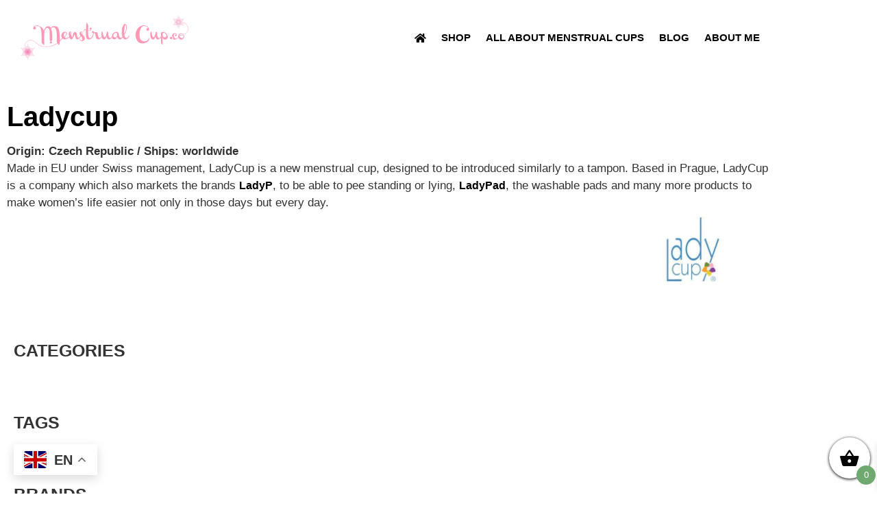

--- FILE ---
content_type: text/css
request_url: https://menstrualcup.co/wp-content/uploads/elementor/css/post-58143.css?ver=1768766425
body_size: 520
content:
.elementor-kit-58143{--e-global-color-primary:#000000;--e-global-color-secondary:#484848;--e-global-color-text:#1C1C1C;--e-global-color-accent:#FF97B6;--e-global-color-36fb0bf:#0073A1;--e-global-color-95deeef:#FFF4F7;--e-global-typography-primary-font-family:"Playfair Display";--e-global-typography-primary-font-weight:600;--e-global-typography-secondary-font-family:"Playfair Display";--e-global-typography-secondary-font-size:16px;--e-global-typography-secondary-font-weight:400;--e-global-typography-text-font-family:"Libre Franklin";--e-global-typography-text-font-size:17px;--e-global-typography-text-font-weight:400;--e-global-typography-accent-font-family:"Lato";--e-global-typography-accent-font-weight:500;font-family:"Libre Franklin", Sans-serif;font-size:17px;font-weight:400;}.elementor-kit-58143 button,.elementor-kit-58143 input[type="button"],.elementor-kit-58143 input[type="submit"],.elementor-kit-58143 .elementor-button{background-color:var( --e-global-color-primary );font-family:"Lato", Sans-serif;font-size:14px;color:#FFFFFF;border-radius:5px 5px 5px 5px;padding:10px 20px 10px 20px;}.elementor-kit-58143 button:hover,.elementor-kit-58143 button:focus,.elementor-kit-58143 input[type="button"]:hover,.elementor-kit-58143 input[type="button"]:focus,.elementor-kit-58143 input[type="submit"]:hover,.elementor-kit-58143 input[type="submit"]:focus,.elementor-kit-58143 .elementor-button:hover,.elementor-kit-58143 .elementor-button:focus{background-color:var( --e-global-color-36fb0bf );color:#FFFFFF;border-style:none;}.elementor-kit-58143 e-page-transition{background-color:#FFBC7D;}.elementor-kit-58143 a{color:#000000;font-family:"Playfair Display", Sans-serif;font-size:16px;}.elementor-kit-58143 a:hover{color:var( --e-global-color-36fb0bf );}.elementor-kit-58143 h1{font-family:"Lato", Sans-serif;font-weight:800;}.elementor-kit-58143 h2{color:#000000;font-family:"Playfair Display", Sans-serif;font-size:40px;font-weight:700;line-height:1.1em;}.elementor-kit-58143 h3{font-family:"Playfair Display", Sans-serif;font-size:25px;font-weight:600;}.elementor-kit-58143 h4{font-size:20px;font-weight:600;}.elementor-kit-58143 h5{font-family:"Playfair Display", Sans-serif;}.elementor-kit-58143 h6{font-family:"Playfair Display", Sans-serif;}.elementor-section.elementor-section-boxed > .elementor-container{max-width:1140px;}.e-con{--container-max-width:1140px;}.elementor-widget:not(:last-child){margin-block-end:20px;}.elementor-element{--widgets-spacing:20px 20px;--widgets-spacing-row:20px;--widgets-spacing-column:20px;}{}h1.entry-title{display:var(--page-title-display);}.site-header{padding-inline-end:0px;padding-inline-start:0px;}@media(max-width:1024px){.elementor-section.elementor-section-boxed > .elementor-container{max-width:1024px;}.e-con{--container-max-width:1024px;}}@media(max-width:767px){.elementor-section.elementor-section-boxed > .elementor-container{max-width:767px;}.e-con{--container-max-width:767px;}}

--- FILE ---
content_type: text/css
request_url: https://menstrualcup.co/wp-content/uploads/elementor/css/post-58297.css?ver=1768766426
body_size: 590
content:
.elementor-58297 .elementor-element.elementor-element-cfd037c:not(.elementor-motion-effects-element-type-background), .elementor-58297 .elementor-element.elementor-element-cfd037c > .elementor-motion-effects-container > .elementor-motion-effects-layer{background-color:#FFF4F7;}.elementor-58297 .elementor-element.elementor-element-cfd037c{transition:background 0.3s, border 0.3s, border-radius 0.3s, box-shadow 0.3s;margin-top:20px;margin-bottom:0px;padding:20px 0px 0px 0px;}.elementor-58297 .elementor-element.elementor-element-cfd037c > .elementor-background-overlay{transition:background 0.3s, border-radius 0.3s, opacity 0.3s;}.elementor-58297 .elementor-element.elementor-element-07fc0c3 .elementor-heading-title{font-family:"Lato", Sans-serif;font-size:20px;font-weight:900;}.elementor-58297 .elementor-element.elementor-element-14fd47f .elementor-icon-list-icon i{transition:color 0.3s;}.elementor-58297 .elementor-element.elementor-element-14fd47f .elementor-icon-list-icon svg{transition:fill 0.3s;}.elementor-58297 .elementor-element.elementor-element-14fd47f{--e-icon-list-icon-size:14px;--icon-vertical-offset:0px;}.elementor-58297 .elementor-element.elementor-element-14fd47f .elementor-icon-list-item > .elementor-icon-list-text, .elementor-58297 .elementor-element.elementor-element-14fd47f .elementor-icon-list-item > a{font-size:16px;font-weight:300;}.elementor-58297 .elementor-element.elementor-element-14fd47f .elementor-icon-list-text{transition:color 0.3s;}.elementor-58297 .elementor-element.elementor-element-6867d9a .elementor-heading-title{font-family:"Lato", Sans-serif;font-size:20px;font-weight:900;}.elementor-58297 .elementor-element.elementor-element-4e25372 > .elementor-widget-container{margin:-10px 0px 0px 0px;}.elementor-58297 .elementor-element.elementor-element-4e25372 .elementor-icon-list-icon i{transition:color 0.3s;}.elementor-58297 .elementor-element.elementor-element-4e25372 .elementor-icon-list-icon svg{transition:fill 0.3s;}.elementor-58297 .elementor-element.elementor-element-4e25372{--e-icon-list-icon-size:14px;--icon-vertical-offset:0px;}.elementor-58297 .elementor-element.elementor-element-4e25372 .elementor-icon-list-item > .elementor-icon-list-text, .elementor-58297 .elementor-element.elementor-element-4e25372 .elementor-icon-list-item > a{font-size:16px;font-weight:400;}.elementor-58297 .elementor-element.elementor-element-4e25372 .elementor-icon-list-text{transition:color 0.3s;}.elementor-58297 .elementor-element.elementor-element-cd0fd03 .elementor-heading-title{font-family:"Lato", Sans-serif;font-size:20px;font-weight:900;}.elementor-58297 .elementor-element.elementor-element-1bb5a2f > .elementor-widget-container{margin:-10px 0px 0px 0px;}.elementor-58297 .elementor-element.elementor-element-1bb5a2f .elementor-icon-list-icon i{transition:color 0.3s;}.elementor-58297 .elementor-element.elementor-element-1bb5a2f .elementor-icon-list-icon svg{transition:fill 0.3s;}.elementor-58297 .elementor-element.elementor-element-1bb5a2f{--e-icon-list-icon-size:14px;--icon-vertical-offset:0px;}.elementor-58297 .elementor-element.elementor-element-1bb5a2f .elementor-icon-list-item > .elementor-icon-list-text, .elementor-58297 .elementor-element.elementor-element-1bb5a2f .elementor-icon-list-item > a{font-size:16px;}.elementor-58297 .elementor-element.elementor-element-1bb5a2f .elementor-icon-list-text{transition:color 0.3s;}.elementor-58297 .elementor-element.elementor-element-530c037 .elementor-heading-title{font-family:"Lato", Sans-serif;font-size:20px;font-weight:900;}.elementor-58297 .elementor-element.elementor-element-3a66a5b > .elementor-widget-container{margin:-10px 0px 0px 0px;}.elementor-58297 .elementor-element.elementor-element-3a66a5b .elementor-icon-list-icon i{transition:color 0.3s;}.elementor-58297 .elementor-element.elementor-element-3a66a5b .elementor-icon-list-icon svg{transition:fill 0.3s;}.elementor-58297 .elementor-element.elementor-element-3a66a5b{--e-icon-list-icon-size:14px;--icon-vertical-offset:0px;}.elementor-58297 .elementor-element.elementor-element-3a66a5b .elementor-icon-list-item > .elementor-icon-list-text, .elementor-58297 .elementor-element.elementor-element-3a66a5b .elementor-icon-list-item > a{font-size:16px;}.elementor-58297 .elementor-element.elementor-element-3a66a5b .elementor-icon-list-text{transition:color 0.3s;}.elementor-58297 .elementor-element.elementor-element-1861f2a{font-size:13px;color:var( --e-global-color-primary );}.elementor-58297 .elementor-element.elementor-element-ddddefa .elementor-icon-list-item:not(:last-child):after{content:"";border-color:#ddd;}.elementor-58297 .elementor-element.elementor-element-ddddefa .elementor-icon-list-items:not(.elementor-inline-items) .elementor-icon-list-item:not(:last-child):after{border-block-start-style:solid;border-block-start-width:1px;}.elementor-58297 .elementor-element.elementor-element-ddddefa .elementor-icon-list-items.elementor-inline-items .elementor-icon-list-item:not(:last-child):after{border-inline-start-style:solid;}.elementor-58297 .elementor-element.elementor-element-ddddefa .elementor-inline-items .elementor-icon-list-item:not(:last-child):after{border-inline-start-width:1px;}.elementor-58297 .elementor-element.elementor-element-ddddefa .elementor-icon-list-icon i{transition:color 0.3s;}.elementor-58297 .elementor-element.elementor-element-ddddefa .elementor-icon-list-icon svg{transition:fill 0.3s;}.elementor-58297 .elementor-element.elementor-element-ddddefa{--e-icon-list-icon-size:14px;--icon-vertical-offset:0px;}.elementor-58297 .elementor-element.elementor-element-ddddefa .elementor-icon-list-item > .elementor-icon-list-text, .elementor-58297 .elementor-element.elementor-element-ddddefa .elementor-icon-list-item > a{font-size:13px;font-weight:400;}.elementor-58297 .elementor-element.elementor-element-ddddefa .elementor-icon-list-text{transition:color 0.3s;}.elementor-theme-builder-content-area{height:400px;}.elementor-location-header:before, .elementor-location-footer:before{content:"";display:table;clear:both;}@media(min-width:768px){.elementor-58297 .elementor-element.elementor-element-2de84a9{width:56.339%;}.elementor-58297 .elementor-element.elementor-element-4b73b12{width:43.618%;}}

--- FILE ---
content_type: text/css
request_url: https://menstrualcup.co/wp-content/uploads/elementor/css/post-58946.css?ver=1768767203
body_size: 248
content:
.elementor-58946 .elementor-element.elementor-element-b4e00da:not(.elementor-motion-effects-element-type-background), .elementor-58946 .elementor-element.elementor-element-b4e00da > .elementor-motion-effects-container > .elementor-motion-effects-layer{background-color:#FFFFFF;}.elementor-58946 .elementor-element.elementor-element-b4e00da{transition:background 0.3s, border 0.3s, border-radius 0.3s, box-shadow 0.3s;padding:20px 0px 20px 0px;}.elementor-58946 .elementor-element.elementor-element-b4e00da > .elementor-background-overlay{transition:background 0.3s, border-radius 0.3s, opacity 0.3s;}.elementor-58946 .elementor-element.elementor-element-b9544ae{text-align:start;}.elementor-58946 .elementor-element.elementor-element-e98066b{margin-top:20px;margin-bottom:20px;}.elementor-58946 .elementor-element.elementor-element-860707a{--grid-columns:3;}.elementor-58946 .elementor-element.elementor-element-860707a .elementor-loop-container{grid-auto-rows:1fr;}.elementor-58946 .elementor-element.elementor-element-860707a .e-loop-item > .elementor-section, .elementor-58946 .elementor-element.elementor-element-860707a .e-loop-item > .elementor-section > .elementor-container, .elementor-58946 .elementor-element.elementor-element-860707a .e-loop-item > .e-con, .elementor-58946 .elementor-element.elementor-element-860707a .e-loop-item .elementor-section-wrap  > .e-con{height:100%;}@media(max-width:1024px){.elementor-58946 .elementor-element.elementor-element-860707a{--grid-columns:2;}}@media(max-width:767px){.elementor-58946 .elementor-element.elementor-element-b4e00da{margin-top:0px;margin-bottom:0px;padding:20px 0px 20px 0px;}.elementor-58946 .elementor-element.elementor-element-e98066b{margin-top:0px;margin-bottom:0px;}.elementor-58946 .elementor-element.elementor-element-860707a{--grid-columns:1;}}@media(min-width:768px){.elementor-58946 .elementor-element.elementor-element-3392d88{width:19.736%;}.elementor-58946 .elementor-element.elementor-element-939c2e7{width:80.264%;}}